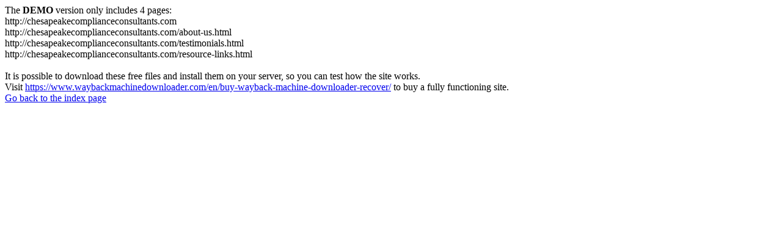

--- FILE ---
content_type: text/html; charset=utf-8
request_url: https://chesapeakecomplianceconsultants.com/answers-to-frequently-asked-questions-about-suspicious-activity-reports-and-other-anti-money-laundering-situations/
body_size: 266
content:
<meta http-equiv="Content-Type" content="text/html; charset=UTF-8" />The <b>DEMO</b> version only includes 4 pages:<br>http://chesapeakecomplianceconsultants.com<br>http://chesapeakecomplianceconsultants.com/about-us.html<br>http://chesapeakecomplianceconsultants.com/testimonials.html<br>http://chesapeakecomplianceconsultants.com/resource-links.html<br><br>It is possible to download these free files and install them on your server, so you can test how the site works.<br>Visit <a href='https://www.waybackmachinedownloader.com/en/buy-wayback-machine-downloader-recover/'>https://www.waybackmachinedownloader.com/en/buy-wayback-machine-downloader-recover/</a> to buy a fully functioning site.<br><a href='../index.html'>Go back to the index page</a>